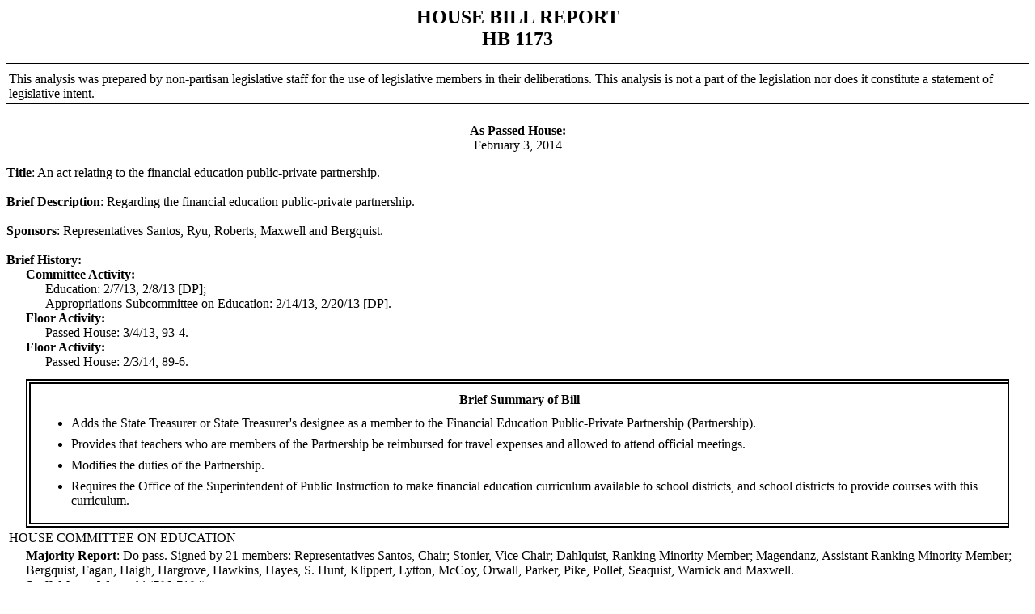

--- FILE ---
content_type: text/html
request_url: https://lawfilesext.leg.wa.gov/biennium/2013-14/Htm/Bill%20Reports/House/1173%20HBR%20APH%2014.htm
body_size: 15765
content:
<HTML><BODY STYLE="font-family:Times New Roman;font-size:16;text-align:Left;"><DIV STYLE="font-weight:bold;font-size:24;"><P STYLE="margin:0 0 0 0;text-align:Center;">HOUSE BILL REPORT</P><P STYLE="margin:0 0 0 0;padding:0 0 0 0;text-align:Center;">HB 1173</P><TABLE STYLE="margin:16 0 0 0;border-width:1 0 1 0;border-color:#000000;text-align:Center;font-size:0.5;border-style:solid;mso-element:para-border-div;width:100%;cellpadding:1;cellspacing:1"><TBODY><TR><TD /></TR></TBODY></TABLE><TABLE STYLE="border-width:0 0 1 0;border-color:#000000;border-style:solid;mso-element:para-border-div;"><TBODY><TR><TD><P>This analysis was prepared by non-partisan legislative staff for the use of legislative members in their deliberations. This analysis is not a part of the legislation nor does it constitute a statement of legislative intent.</P></TD></TR></TBODY></TABLE><P /></DIV><DIV><P STYLE="margin:16 0 0 0;text-align:Center;font-weight:bold;">As Passed House:</P><P STYLE="margin:0 0 16 0;text-align:Center;">February 3, 2014</P></DIV><DIV><P STYLE="text-indent:-24;margin:0 0 18 24;"><SPAN STYLE="font-weight:bold;">Title</SPAN>:  <SPAN>An act relating to the financial education public-private partnership.</SPAN></P></DIV><DIV><P STYLE="text-indent:-24;margin:0 0 18 24;"><SPAN STYLE="font-weight:bold;">Brief Description</SPAN>:  <SPAN>Regarding the financial education public-private partnership.</SPAN></P></DIV><DIV><P STYLE="text-indent:-24;margin:0 0 18 24;"><SPAN STYLE="font-weight:bold;">Sponsors</SPAN>:  <SPAN>Representatives Santos, Ryu, Roberts, Maxwell and Bergquist.</SPAN></P></DIV><DIV><P STYLE="margin:0 0 0 0;font-weight:bold;">Brief History:</P><P STYLE="margin:0 0 0 24;font-weight:bold;">Committee Activity:</P><P STYLE="text-indent:-24;margin:0 0 0 72;">Education:  2/7/13, 2/8/13 [DP];</P><P STYLE="text-indent:-24;margin:0 0 0 72;">Appropriations Subcommittee on Education:  2/14/13, 2/20/13 [DP].</P></DIV><DIV><P STYLE="margin:0 0 0 24;font-weight:bold;">Floor Activity<SPAN>:</SPAN></P><P STYLE="text-indent:-24;margin:0 0 0 72;">Passed House:  3/4/13, 93-4.</P></DIV><DIV><P STYLE="margin:0 0 0 24;font-weight:bold;">Floor Activity<SPAN>:</SPAN></P><P STYLE="text-indent:-24;margin:0 0 0 72;">Passed House:  2/3/14, 89-6.</P></DIV><DIV STYLE="margin:12 24 0 24;border-width:2 2 2 2;border-color:#000000;border-style:solid;mso-element:para-border-div;"><TABLE STYLE="margin:2 2 2 2;border-width:2 2 2 2;border-color:#000000;border-style:solid;mso-element:para-border-div;width:100%;cellpadding:1;cellspacing:1"><TBODY><TR><TD><P STYLE="margin:8 0 8 0;text-align:Center;"><SPAN STYLE="font-weight:bold;">Brief Summary of Bill</SPAN></P></TD></TR><TR><TD STYLE="padding:0 16 0 0;"><DIV STYLE="margin:0 0 0 0;"><UL STYLE="margin:0 0 0 0;padding:0 0 8 0;"><LI STYLE="margin:0 0 0 48;padding:0 0 8 0;"><P STYLE="margin:0 0 0 0;font-family:Times New Roman;font-size:16;"><SPAN STYLE="color:#000000;">Adds the State Treasurer or State Treasurer's designee as a member to the Financial Education Public-Private Partnership (Partnership).  </SPAN></P></LI><LI STYLE="margin:0 0 0 48;padding:0 0 8 0;"><P STYLE="margin:0 0 0 0;font-family:Times New Roman;font-size:16;">Provides that teachers who are members of the Partnership be reimbursed for travel expenses and allowed to attend official meetings.</P></LI><LI STYLE="margin:0 0 0 48;padding:0 0 8 0;"><P STYLE="margin:0 0 0 0;font-family:Times New Roman;font-size:16;"><SPAN STYLE="color:#000000;">Modifies the duties of the Partnership.</SPAN></P></LI><LI STYLE="margin:0 0 0 48;padding:0 0 8 0;"><P STYLE="margin:0 0 0 0;font-family:Times New Roman;font-size:16;">Requires the Office of the Superintendent of Public Instruction to make financial education curriculum available to school districts, and school districts to provide courses with this curriculum.</P></LI></UL></DIV></TD></TR></TBODY></TABLE></DIV><DIV STYLE="font-weight:bold;"><TABLE STYLE="border-width:1 0 0 0;border-color:#000000;border-style:solid;mso-element:para-border-div;width:100%;cellpadding:1;cellspacing:1"><TBODY><TR><TD><P>HOUSE COMMITTEE ON EDUCATION</P></TD></TR></TBODY></TABLE></DIV><DIV STYLE="margin:0 0 0 24;"><P STYLE="text-indent:0;margin:1 1 1 0;"><SPAN STYLE="font-weight:bold;">Majority Report</SPAN>:  <SPAN>Do pass.  Signed by 21 members:  Representatives Santos, Chair; Stonier, Vice Chair; Dahlquist, Ranking Minority Member; Magendanz, Assistant Ranking Minority Member; Bergquist, Fagan, Haigh, Hargrove, Hawkins, Hayes, S. Hunt, Klippert, Lytton, McCoy, Orwall, Parker, Pike, Pollet, Seaquist, Warnick and Maxwell.</SPAN></P></DIV><DIV STYLE="margin:0 0 0 24;"><P STYLE="text-indent:0;margin:1 1 1 0;"><SPAN STYLE="font-weight:bold;">Staff</SPAN>:  <SPAN>Megan Wargacki (786-7194).</SPAN></P></DIV><DIV STYLE="font-weight:bold;"><TABLE STYLE="border-width:1 0 0 0;border-color:#000000;border-style:solid;mso-element:para-border-div;width:100%;cellpadding:1;cellspacing:1"><TBODY><TR><TD><P>HOUSE COMMITTEE ON APPROPRIATIONS SUBCOMMITTEE ON EDUCATION</P></TD></TR></TBODY></TABLE></DIV><DIV STYLE="margin:0 0 0 24;"><P STYLE="text-indent:0;margin:1 1 1 0;"><SPAN STYLE="font-weight:bold;">Majority Report</SPAN>:  <SPAN>Do pass.  Signed by 10 members:  Representatives Haigh, Chair; Fagan, Ranking Minority Member; Carlyle, Dahlquist, Haler, Pettigrew, Seaquist, Sullivan, Wilcox and Maxwell.</SPAN></P></DIV><DIV STYLE="margin:0 0 0 24;"><P STYLE="text-indent:0;margin:1 1 1 0;"><SPAN STYLE="font-weight:bold;">Staff</SPAN>:  <SPAN>Jessica Harrell (786-7349).</SPAN></P></DIV><DIV STYLE="margin:0 0 16 24;"><P><SPAN STYLE="font-weight:bold;">Background</SPAN>:  </P><P STYLE="margin:0 0 0 0;font-family:Times New Roman;font-size:16;">The Financial Education Public-Private Partnership (Partnership) consists of four legislators, four representatives from the financial services sector, four educators, one designee from the Department of Financial Institutions, and two representatives from the Office of the Superintendent of Public Instruction (OSPI).</P><P STYLE="margin:0 0 0 0;font-family:Times New Roman;font-size:16;" /><P STYLE="margin:0 0 0 0;font-family:Times New Roman;font-size:16;"><SPAN STYLE="color:#000000;">The duties of the Partnership include:</SPAN></P><UL STYLE="margin:0 0 0 0;padding:0 0 0 0;"><LI STYLE="margin:0 0 0 48;"><P STYLE="margin:0 0 0 0;font-family:Times New Roman;font-size:16;"><SPAN STYLE="color:#000000;">communicating financial education standards and strategies for improving financial education to school districts;</SPAN></P></LI><LI STYLE="margin:0 0 0 48;"><P STYLE="margin:0 0 0 0;font-family:Times New Roman;font-size:16;"><SPAN STYLE="color:#000000;">reviewing and developing a procedure for endorsing financial education curriculum;</SPAN></P></LI><LI STYLE="margin:0 0 0 48;"><P STYLE="margin:0 0 0 0;font-family:Times New Roman;font-size:16;"><SPAN STYLE="color:#000000;">identifying assessments and outcome measures that schools can use to determine whether students meet financial education standards; and</SPAN></P></LI><LI STYLE="margin:0 0 0 48;"><P STYLE="margin:0 0 0 0;font-family:Times New Roman;font-size:16;"><SPAN STYLE="color:#000000;">monitoring and providing guidance for professional development.</SPAN></P></LI></UL><P STYLE="margin:0 0 0 0;font-family:Times New Roman;font-size:16;" /><P STYLE="margin:0 0 0 0;font-family:Times New Roman;font-size:16;">Legislation enacted in 2007 established "understanding the importance of work and finance" as one of the goals of basic education.  In 2008 financial literacy was included in Washington's 7th Grade Level Expectations for social studies and economics.  There are no separate Essential Academic Learning Requirements (EALRs) for financial education.</P><P STYLE="margin:0 0 0 0;font-family:Times New Roman;font-size:16;" /><P STYLE="margin:0 0 0 0;font-family:Times New Roman;font-size:16;">The JumpStart Coalition for Personal Financial Literacy (Coalition) is a nonprofit organization that promotes financial literacy among students from pre-kindergarten through college.  The Coalition partners with corporate, nonprofit, academic, and government entities, including Washington.  The Washington branch of the Coalition adopted financial literacy concepts that link with the EALRs, which school districts are encouraged to adopt.</P></DIV><DIV STYLE="margin:0 0 16 24;"><P><SPAN STYLE="font-weight:bold;">Summary of Bill</SPAN>:  </P><P STYLE="margin:0 0 0 0;font-family:Times New Roman;font-size:16;"><SPAN STYLE="color:#000000;">The State Treasurer or the State Treasurer's designee is added as a member to the Partnership.  </SPAN></P><P STYLE="margin:0 0 0 0;font-family:Times New Roman;font-size:16;" /><P STYLE="margin:0 0 0 0;font-family:Times New Roman;font-size:16;">Teachers who are members of the Partnership are to be paid their travel expenses according to current law from funds available in the Partnership account.  Funds from the Partnership account may also pay for a substitute teacher when member teachers attend official meetings of the Partnership.  If the Partnership pays for these expenses, the school district must release a teacher to attend official Partnership meetings.  </P><P STYLE="margin:0 0 0 0;font-family:Times New Roman;font-size:16;" /><P STYLE="margin:0 0 0 0;font-family:Times New Roman;font-size:16;">Online instructional materials and resources are added to the financial education curriculum the Partnership reviews on an ongoing basis.  The Partnership is tasked with working with the OSPI for purposes of integrating financial education skills and content knowledge into the Common Core State Standards, and working with the State Board of Education to incorporate financial education into definitions and standards for career and college readiness.  </P><P STYLE="margin:0 0 0 0;font-family:Times New Roman;font-size:16;" /><P STYLE="margin:0 0 0 0;font-family:Times New Roman;font-size:16;">The Partnership is no longer required to identify assessments and outcome measures for schools to determine whether students meet the financial education standards, or to create professional development that could lead to a certificate endorsement or other certification of competency.  </P><P STYLE="margin:0 0 0 0;font-family:Times New Roman;font-size:16;" /><P STYLE="margin:0 0 0 0;font-family:Times New Roman;font-size:16;">The OSPI is required to make curricula available to all districts for a course or courses in financial education.  These courses must be selected with input from the Partnership.  School districts must provide high school students the opportunity to complete financial education courses and publicize the availability of these courses to students and their families.</P></DIV><DIV STYLE="margin:0 0 0 24;"><P STYLE="text-indent:0;margin:1 1 1 0;"><SPAN STYLE="font-weight:bold;">Appropriation</SPAN>:  <SPAN>None.</SPAN></P></DIV><DIV STYLE="margin:0 0 0 24;"><P STYLE="text-indent:0;margin:1 1 1 0;"><SPAN STYLE="font-weight:bold;">Fiscal Note</SPAN>:  <SPAN>Preliminary fiscal note available.</SPAN></P></DIV><DIV STYLE="margin:0 0 0 24;"><P STYLE="text-indent:0;margin:1 1 1 0;"><SPAN STYLE="font-weight:bold;">Effective Date</SPAN>:  <SPAN>The bill takes effect 90 days after adjournment of the session in which the bill is passed.</SPAN></P></DIV><DIV STYLE="margin:0 0 16 24;"><P><SPAN STYLE="font-weight:bold;">Staff Summary of Public Testimony</SPAN><SPAN STYLE="font-weight:normal;"> (Education)</SPAN>:  </P><P>(In support) This bill would help students make smart financial decisions and avoid fraud.  This is a logical extension of the work previously done by the Partnership.  This would increase agency collaboration and allow young people to attain financial education.  The Financial Education Public Private Partnership is a great joint partnership.  It would be great for the OSPI to provide financial education to school districts.  It is important to provide students with a solid foundation in the middle class.  Without a basic understanding of finances, people can watch their assets get wiped out.  The best time to provide financial education is when a student is in school, not later on.  It is particularly important to teach this to students in families that do not have this education.  This is necessary to create an even playing field.  This will help students invest their money wisely.  </P><P /><P>(Opposed) None.</P></DIV><DIV STYLE="margin:0 0 16 24;"><P><SPAN STYLE="font-weight:bold;">Staff Summary of Public Testimony</SPAN><SPAN STYLE="font-weight:normal;"> (Appropriations Subcommittee on Education)</SPAN>:  </P><P>(In support) This organization has made limited financial requests of the state and asks now for only a very modest increase.  The <SPAN STYLE="font-family:Times New Roman;font-size:16;color:#000000;">Financial Education Public-Private Partnership (</SPAN>Partnership) has been very conservative with their expenditures and have made sure to leverage public dollars with private.  Many of the activities of the organization are supported by donations.  It is time to refresh the Partnership and update the organization's purpose.  The Partnership wants students to make smart financial decisions while they are in school and long after graduation.  The work of the group goes beyond those duties required.  Teachers have approached the organization, requesting assistance in incorporating financial education into their own curriculum.  The organization also provides outreach as part of its services.  The State Treasurer (Treasurer) is already a key partner in the organization's work.  It only makes sense to make the Treasurer's role official in the work.  The Office of the State Treasurer believes it is part of the Treasurer's duties to help guide people in learning to make sound financial decisions.  There are about 140 districts providing financial education at the high school level.  The Office of the Superintendent of Public Instruction has providing training for teachers in curriculum related to financial education.  These training opportunities have a high level of interest by teachers and each training opportunity has had a waiting list for enrollment within days of becoming available to teachers.</P><P /><P>(Opposed) None.</P></DIV><DIV STYLE="margin:0 0 16 24;"><P STYLE="text-indent:0;margin:0 0 0 0;font-family:Times New Roman;font-size:16;"><SPAN STYLE="font-weight:bold;">Persons Testifying</SPAN><SPAN STYLE="font-weight:normal;"> (Education)</SPAN>:  <SPAN>Linda Jekel, Department of Financial Institutions; Troy Stang, Northwest Credit Union Association; Lee Wojnor, Asset Building Coalition of Thurston County; Juan Aguilar, Yakima County Asset Building Coalition; Gina Stark, Office of the State Treasurer, and JumpStart Washington; Randy Dorn, Superintendent of Public Instruction; and Todd Pietzsch, Boeing Employees Credit Union.</SPAN></P></DIV><DIV STYLE="margin:0 0 0 24;"><P STYLE="text-indent:0;margin:1 1 1 0;"><SPAN STYLE="font-weight:bold;">Persons Testifying</SPAN><SPAN STYLE="font-weight:normal;"> (Appropriations Subcommittee on Education)</SPAN>:  <SPAN>Representative Santos, prime sponsor; Linda Jekel, Department of Financial Institutions; Gina Stark, Office of the State Treasurer; and Mary Nagel, Office of the Superintendent of Public Instruction.</SPAN></P></DIV><DIV STYLE="margin:0 0 0 24;"><P STYLE="text-indent:0;margin:1 1 1 0;"><SPAN STYLE="font-weight:bold;">Persons Signed In To Testify But Not Testifying</SPAN><SPAN STYLE="font-weight:normal;"> (Education)</SPAN>:  <SPAN>None.</SPAN></P></DIV><DIV STYLE="margin:0 0 0 24;"><P STYLE="text-indent:0;margin:1 1 1 0;"><SPAN STYLE="font-weight:bold;">Persons Signed In To Testify But Not Testifying</SPAN><SPAN STYLE="font-weight:normal;"> (Appropriations Subcommittee on Education)</SPAN>:  <SPAN>None.</SPAN></P></DIV></BODY></HTML>